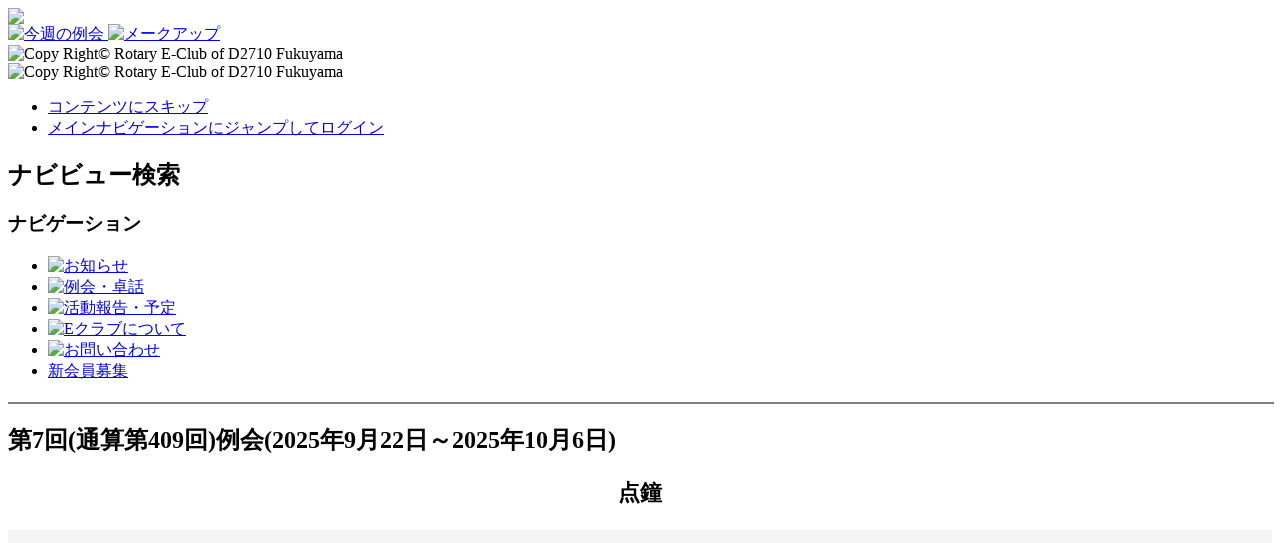

--- FILE ---
content_type: text/html; charset=utf-8
request_url: http://rotaryeclub2710japan.org/index.php/reikai?start=7
body_size: 33240
content:
<!DOCTYPE html PUBLIC "-//W3C//DTD XHTML 1.0 Transitional//EN" "http://www.w3.org/TR/xhtml1/DTD/xhtml1-transitional.dtd">
<html xmlns="http://www.w3.org/1999/xhtml" xml:lang="ja-jp" lang="ja-jp" dir="ltr" >
<head>

  <base href="http://rotaryeclub2710japan.org/index.php/reikai" />
  <meta http-equiv="content-type" content="text/html; charset=utf-8" />
  <meta name="generator" content="Joomla! - Open Source Content Management" />
  <title>例会・卓話</title>
  <link href="/index.php/reikai?format=feed&amp;type=rss" rel="alternate" type="application/rss+xml" title="RSS 2.0" />
  <link href="/index.php/reikai?format=feed&amp;type=atom" rel="alternate" type="application/atom+xml" title="Atom 1.0" />
  <link href="/templates/e-rc2710_201501/favicon.ico" rel="shortcut icon" type="image/vnd.microsoft.icon" />
  <link href="http://rotaryeclub2710japan.org/index.php/component/search/?Itemid=521&amp;format=opensearch" rel="search" title="検索 福山ロータリーＥクラブ" type="application/opensearchdescription+xml" />
  <link rel="stylesheet" href="/templates/system/css/system.css" type="text/css" />
  <link rel="stylesheet" href="/templates/e-rc2710_201501/css/position.css" type="text/css" media="screen,projection"  />
  <link rel="stylesheet" href="/templates/e-rc2710_201501/css/layout.css" type="text/css" media="screen,projection"  />
  <link rel="stylesheet" href="/templates/e-rc2710_201501/css/print.css" type="text/css" media="print"  />
  <link rel="stylesheet" href="/templates/e-rc2710_201501/mediaelement/mediaelementplayer.min.css" type="text/css" media="screen,projection"  />
  <link rel="stylesheet" href="/templates/e-rc2710_201501/css/general.css" type="text/css" />
  <link rel="stylesheet" href="/templates/e-rc2710_201501/css/personal.css" type="text/css" />
  <link rel="stylesheet" href="/media/system/css/modal.css" type="text/css" />
  <link rel="stylesheet" href="/modules/mod_slideshowck/themes/default/css/camera.css" type="text/css" />
  <link rel="stylesheet" href="https://fonts.googleapis.com/css?family=Droid+Sans" type="text/css" />
  <style type="text/css">
#camera_wrap_92 .camera_pag_ul li img, #camera_wrap_92 .camera_thumbs_cont ul li > img {height:75px;}
#camera_wrap_92 .camera_caption {
	display: block;
	position: absolute;
}
#camera_wrap_92 .camera_caption > div {
	-moz-border-radius: 5px 5px 5px 5px;-webkit-border-radius: 5px 5px 5px 5px;border-radius: 5px 5px 5px 5px;font-size: 12px;font-family:'Droid Sans';
}
#camera_wrap_92 .camera_caption > div div.slideshowck_description {
	font-size: 10px;
}

  </style>
  <script src="/media/system/js/mootools-core.js" type="text/javascript"></script>
  <script src="/media/system/js/core.js" type="text/javascript"></script>
  <script src="/media/system/js/caption.js" type="text/javascript"></script>
  <script src="/media/system/js/mootools-more.js" type="text/javascript"></script>
  <script src="/templates/e-rc2710_201501/javascript/md_stylechanger.js" type="text/javascript"></script>
  <script src="/templates/e-rc2710_201501/javascript/hide.js" type="text/javascript"></script>
  <script src="/templates/e-rc2710_201501/mediaelement/jquery.js" type="text/javascript"></script>
  <script src="/templates/e-rc2710_201501/mediaelement/mediaelement-and-player.min.js" type="text/javascript"></script>
  <script src="/templates/e-rc2710_201501/audiojs/audio.min.js" type="text/javascript"></script>
  <script src="/media/system/js/modal.js" type="text/javascript"></script>
  <script src="/modules/mod_slideshowck/assets/jquery.min.js" type="text/javascript"></script>
  <script src="/modules/mod_slideshowck/assets/jquery.easing.1.3.js" type="text/javascript"></script>
  <script src="/modules/mod_slideshowck/assets/jquery.mobile.customized.min.js" type="text/javascript"></script>
  <script src="/modules/mod_slideshowck/assets/camera.min.js" type="text/javascript"></script>
  <script type="text/javascript">
window.addEvent('load', function() {
				new JCaption('img.caption');
			});window.addEvent('domready', function() {
			$$('.hasTip').each(function(el) {
				var title = el.get('title');
				if (title) {
					var parts = title.split('::', 2);
					el.store('tip:title', parts[0]);
					el.store('tip:text', parts[1]);
				}
			});
			var JTooltips = new Tips($$('.hasTip'), { maxTitleChars: 50, fixed: false});
		});
		window.addEvent('domready', function() {

			SqueezeBox.initialize({});
			SqueezeBox.assign($$('a.modal'), {
				parse: 'rel'
			});
		});
  </script>


<!--[if lte IE 6]>
<link href="/templates/e-rc2710_201501/css/ieonly.css" rel="stylesheet" type="text/css" />
<style type="text/css">
#line {
	width:98% ;
}
.logoheader {
	height:200px;
}
#header ul.menu {
	display:block !important;
	width:98.2% ;
}
</style>
<![endif]-->

<!--[if IE 7]>
<link href="/templates/e-rc2710_201501/css/ie7only.css" rel="stylesheet" type="text/css" />
<![endif]-->

<script id="facebook-jssdk" src="//connect.facebook.net/ja_JP/sdk.js#xfbml=1&amp;version=v2.3"></script>
<script type="text/javascript">
	var big ='72%';
	var small='53%';
	var altopen='は開いています';
	var altclose='は閉じています';
	var bildauf='/templates/e-rc2710_201501/images/plus.png';
	var bildzu='/templates/e-rc2710_201501/images/minus.png';
	var rightopen='情報を開く';
	var rightclose='情報を閉じる';
	var fontSizeTitle='フォントサイズ';
	var bigger='大きく';
	var reset='リセット';
	var smaller='小さく';
	var biggerTitle='サイズを大きく';
	var resetTitle='スタイルをデフォルトに戻す';
	var smallerTitle='サイズを小さく';

	$(function() {
		$('audio,video').mediaelementplayer({
			//mode: 'shim',
			success: function(player, node) {
				$('#' + node.id + '-mode').html('mode: ' + player.pluginType);
			}
		});

	});
</script>

</head>

<body>

<div id="all">
        <div id="back">

                <div id="header"
                     class="guest"
                >

                                <div id="slideshow">
                                    
		<!--[if lte IE 7]>
		<link href="/modules/mod_slideshowck/themes/default/css/camera_ie.css" rel="stylesheet" type="text/css" />
		<![endif]-->
		<!--[if IE 8]>
		<link href="/modules/mod_slideshowck/themes/default/css/camera_ie8.css" rel="stylesheet" type="text/css" />
		<![endif]--><script type="text/javascript"> <!--
       jQuery(function(){
        jQuery('#camera_wrap_92').camera({
                height: '450px',
                minHeight: '',
                pauseOnClick: false,
                hover: 1,
                fx: 'scrollLeft',
                loader: 'pie',
                pagination: 0,
                thumbnails: 0,
                thumbheight: 75,
                thumbwidth: 100,
                time: 7000,
                transPeriod: 1500,
                alignment: 'center',
                autoAdvance: 1,
                mobileAutoAdvance: 1,
                portrait: 0,
                barDirection: 'leftToRight',
                imagePath: '/modules/mod_slideshowck/images/',
                lightbox: 'mediaboxck',
                fullpage: 0,
				mobileimageresolution: '0',
                navigationHover: true,
                navigation: true,
                playPause: true,
                barPosition: 'bottom',
				container: ''
        });
}); //--> </script><!-- debut Slideshow CK -->
<div class="slideshowck camera_wrap camera_amber_skin" id="camera_wrap_92" style="width:1050pxpx;">
			<div data-thumb="/images/slideshow/winter/th/top_img_se_img_th.png" data-src="/images/slideshow/winter/top_img_se_img.png" >
													 		</div>
		<div data-thumb="/images/slideshow/summer/th/mark_img2_th.png" data-src="/images/slideshow/summer/mark_img2.png" >
													 		</div>
		<div data-thumb="/images/slideshow/summer/th/mark_img_mono2_th.png" data-src="/images/slideshow/summer/mark_img_mono2.png" >
													 		</div>
		<div data-thumb="/images/slideshow/summer/th/sum_img_th.png" data-src="/images/slideshow/summer/sum_img.png" >
													 		</div>
		<div data-thumb="/images/slideshow/summer/th/sum_seagull_th.png" data-src="/images/slideshow/summer/sum_seagull.png" >
													 		</div>
</div>
<div style="clear:both;"></div>
<!-- fin Slideshow CK -->

                                </div> <!-- end slideshow -->
                                <img src="/templates/e-rc2710_201501/images/underline.png">

                                <div id="button">
                                    <a href="/index.php/login" class="link">
                                        <img src="/templates/e-rc2710_201501/images/member_login.png"  alt="今週の例会">
                                    </a>
                                    <a href="/index.php/aboutmakeup" class="link">
                                        <img src="/templates/e-rc2710_201501/images/makeup.png"  alt="メークアップ">
                                    </a>
                                </div> <!-- end button -->


                                <div id="sitetitle">
                                    <img src="/templates/e-rc2710_201501/images/e_club_japan.png"  alt="Copy Right&copy; Rotary E-Club of D2710 Fukuyama">
                                </div> <!-- end sitetitle -->

                                <div id="rotarylogo">
                                    <img src="/templates/e-rc2710_201501/images/rotary+e_club_rogo_eng.png"  alt="Copy Right&copy; Rotary E-Club of D2710 Fukuyama">
                                </div> <!-- end rotarylogo -->


                                <!--div id="titlelogo">
                                </div--> <!-- end titlelogo -->
                                <!--div class="logoheader">

                                        <h1 id="logo">

                                                                                                                                                                                                        <span class="header1">
                                                                                </span></h1>
                                </div--><!-- end logoheader -->
                                        <ul class="skiplinks">
                                                <li><a href="#main" class="u2">コンテンツにスキップ</a></li>
                                                <li><a href="#nav" class="u2">メインナビゲーションにジャンプしてログイン</a></li>
                                                                                    </ul>
                                        <h2 class="unseen">ナビビュー検索</h2>
                                        <h3 class="unseen">ナビゲーション</h3>
                                        
<ul class="menu">
<li class="item-550"><a href="/" ><img src="/images/topic-h.png" alt="お知らせ" /></a></li><li class="item-521 current active"><a href="/index.php/reikai" ><img src="/images/talk-h.png" alt="例会・卓話" /></a></li><li class="item-551"><a href="/index.php/2015-07-04-05-05-30" ><img src="/images/report-h.png" alt="活動報告・予定" /></a></li><li class="item-552"><a href="/index.php/about-eclub" ><img src="/images/eclub-h.png" alt="Eクラブについて" /></a></li><li class="item-554"><a href="/index.php/2015-07-04-05-17-00" ><img src="/images/infomation-h.png" alt="お問い合わせ" /></a></li><li class="item-472"><a href="/index.php/2012-09-23-06-43-22" >新会員募集</a></li></ul>


<hr style="width:100%; margin: 20px 0px;" noshade>

                        </div><!-- end header -->

                        <div id="contentarea">

                                <div id="contentarea_body">

                                        <div id="breadcrumbs">

                                                        

                                        </div>

                                        
                                        <div id="wrapper2" class="shownocolumns">
<!--
                                          <div style="position:absolute;width:100%;height:100%;">
-->
<!--
                                            <div id="main_frame">
                                              <div style="width:100%;height:20px;"><div class="main_lt"></div><div class="main_mt"></div><div class="main_rt"></div></div>
                                              <div style="width:100%;height:100%;"><div class="main_lm"></div><div class="main_mm"></div><div class="main_rm"></div></div>
                                              <div style="width:100%;height:20px;"><div class="main_lb"></div><div class="main_mb"></div><div class="main_rb"></div></div>
                                            </div>
-->
<!--
                                            <table id="main_frame" cellpadding="0" cellspacing="0">
                                              <tr><td class="main_lt"></td><td class="main_mt"></td><td class="main_rt"></td></tr>
                                              <tr><td class="main_lm"></td><td class="main_mm"></td><td class="main_rm"></td></tr>
                                              <tr><td class="main_lb"></td><td class="main_mb"></td><td class="main_rb"></td></tr>
                                            </table>
                                          </div>
-->
                                                <div id="main">

                                                
                                                        
<div id="system-message-container">
</div>
                                                        <div class="blog">

	






<div class="items-leading">
			<div class="leading-0">
			
	<h2>
					第7回(通算第409回)例会(2025年9月22日～2025年10月6日)			</h2>


	


<p style="text-align: center; font-size: 22px;"><strong>点鐘</strong></p>
<table width="100%" border="0" cellspacing="0" cellpadding="15">
<tbody>
<tr>
<td style="padding: 15px; text-align: center;" valign="top" bgcolor="#f5f5f5" width="70%"><!-- 点鐘 URL ここから<iframe src="https://www.youtube.com/embed/e9RieOhLNhc" frameborder="0" width="420" height="315"></iframe> ここまで--> <iframe title="YouTube video player" src="https://www.youtube.com/embed/B5xKfBPdtrI" frameborder="0" width="560" height="315"></iframe></td>
</tr>
</tbody>
</table>
<p style="text-align: center;"> </p>
<p style="text-align: center; font-size: 22px;"><strong>ロータリーソング</strong></p>
<table width="100%" border="0" cellspacing="0" cellpadding="15">
<tbody>
<tr>
<td style="padding: 15px;" valign="top" bgcolor="#F5F5F5" width="70%"><br />
<p style="text-align: center;"><strong>今週のロータリーソング</strong>は、「<strong>君が代</strong>」「<strong>奉仕の理想</strong>」です。</p>
<br />
<p style="text-align: center;">「<strong>君が代</strong>」</p>
<div id="st-accordion" class="st-accordion" style="text-align: center;"><audio>/images/mp3/01-kimigayo.mp3</audio>
<p><strong>君が代は</strong><br /> <strong>千代に八千代に</strong><br /> <strong>さざれ石の</strong><br /> <strong>巌となりて</strong><br /> <strong>苔の生すまで</strong></p>
</div>
<br />
<p style="text-align: center;">「<strong>奉仕の理想</strong>」</p>
<div id="st-accordion" class="st-accordion" style="text-align: center;"><audio>/images/mp3/01-houshi.mp3</audio>
<p><strong>奉仕の理想に集いし友よ</strong><br /> <strong>御国に捧げん我等の業</strong><br /> <strong>望むは世界の久遠の平和</strong><br /> <strong>めぐる歯車いや輝きて</strong><br /> <strong>永久に栄えよ</strong><br /> <strong>我等のロータリー　ロータリー</strong></p>
</div>
</td>
</tr>
</tbody>
</table>
<p style="text-align: center;"> </p>
<!-- 会長あいさつを記載する場所 -->
<p> </p>
<!-- 会長あいさつを記載する場所 -->
<p style="text-align: center; font-size: 22px;"><strong>会長の時間</strong></p>
<table width="100%" border="0" cellspacing="0" cellpadding="15">
<tbody>
<tr>
<td style="padding: 15px; text-align: center;" valign="top" bgcolor="#f5f5f5" width="70%"><!-- youtubeに登録した埋め込みURLをこちらに貼り付けてください　Start --> <iframe title="YouTube video player" src="https://www.youtube.com/embed/EXdA5k_mMKs?si=jrFYYc-NjUjhKmh7" frameborder="0" width="560" height="315"></iframe></td>
</tr>
</tbody>
</table>
<p style="text-align: center;"> </p>
<!-- 幹事報告を記載する場所 -->
<p style="text-align: center; font-size: 22px;"><strong>幹事報告</strong></p>
<table width="100%" border="0" cellspacing="0" cellpadding="15">
<tbody>
<tr>
<td style="padding: 15px;" valign="top" bgcolor="#f5f5f5" width="70%">
<p class="MsoNormal"> </p>
<p class="MsoNormal"> ＜幹事報告：８月＞</p>
<p class="MsoNormal"> </p>
<p class="MsoNormal"> ■RI日本事務局経理室より</p>
<p class="MsoNormal"> </p>
<p class="MsoNormal"> 2025年9月のロータリーレートは、１ドル＝147円とMy ROTARY に</p>
<p class="MsoNormal"> 掲載されておりましたのでお知らせ致します。</p>
<p class="MsoNormal"> </p>
<p class="MsoNormal"> ■9/10(水）理事会（参画センター）21：00～</p>
<p class="MsoNormal"> </p>
<p class="MsoNormal"> 【例会卓話】</p>
<p class="MsoNormal"> 2025年7月例会【環境】</p>
<p class="MsoNormal"> ・第409回例会(2025/09/22～2025/10/06)：（長谷理事）RLI報告②</p>
<p class="MsoNormal"> ・第410回例会(2025/10/06～2025/10/20)：（目﨑会長）ガバナー公式訪問報告</p>
<p class="MsoNormal"> </p>
<p class="MsoNormal">RI日本事務局経理室より</p>
<p class="MsoNormal"> </p>
<p class="MsoNormal">２０２５年８月のロータリーレートは、 １ドル＝149円と本部より連絡がありましたのでお知らせ致します。</p>
<p class="MsoNormal">(参考)７月ロータリーレート : 145円</p>
<p class="MsoNormal"> </p>
<p class="MsoNormal">1.国際ロータリー日本事務局より</p>
<p class="MsoNormal">　財団室NEWS　７月号が届いていいます。HPのおしらせより、財団室NEWSのアイコンをクリックしてください。</p>
<p class="MsoNormal"> </p>
<p class="MsoNormal">3.公益財団法人ロータリー米山記念奨学会より</p>
<p class="MsoNormal">　ハイライトよねやま　275号が届いていいます。HPのおしらせより、ハイライトよねやまのアイコンをクリックしてください。</p>
<p class="MsoNormal"><strong style="line-height: 1.3em;"><strong style="line-height: 1.3em;"> </strong></strong></p>
<p style="text-align: center; font-size: 10.0pt;"><strong>８月理事会議事録は、下記、リンクをクリックしてください。</strong><br /> <a href="/images/minutes/minutes-25-08-07.pdf" target="_blank"><img src="/images/btn_gijiroku.png" border="0" width="120" height="122" style="border: 0;" /></a></p>
</td>
</tr>
</tbody>
</table>
<p style="text-align: center;"> </p>
<p style="text-align: center; font-size: 22px;"><strong>委員会報告</strong></p>
<table width="100%" border="0" cellspacing="0" cellpadding="15">
<tbody>
<tr>
<td style="padding: 15px;" valign="top" bgcolor="#f5f5f5" width="70%">  <a href="https://www.facebook.com/groups/1658176861072533/" target="iinkai"> <img src="/images/reikai/iinkai-f.png" border="0" alt="" style="display: block; margin-left: auto; margin-right: auto;" /></a></td>
</tr>
</tbody>
</table>
<p style="text-align: center;"> </p>
<!-- 卓話を記載する場所 -->
<p style="text-align: center; font-size: 22px;"><strong>卓話</strong></p>
<table width="100%" border="0" cellspacing="0" cellpadding="15">
<tbody>
<tr>
<td style="padding: 15px; text-align: center;" valign="top" bgcolor="#f5f5f5" width="70%"><!-- youtubeに登録した埋め込みURLをこちらに貼り付けてください　Start --> <iframe title="YouTube video player" src="https://www.youtube.com/embed/GOMpf8cVnGw?si=viR3oFzR2eeb8Ya9" frameborder="0" width="560" height="315"></iframe></td>
</tr>
</tbody>
</table>
<p style="text-align: center;"> </p>
<p style="text-align: center; font-size: 22px;"><strong>点鐘</strong></p>
<table width="100%" border="0" cellspacing="0" cellpadding="15">
<tbody>
<tr>
<td style="padding: 15px; text-align: center;" valign="top" bgcolor="#f5f5f5" width="70%"><!-- 点鐘 URL ここから<iframe width="560" height="315" src="https://www.youtube.com/embed/6x43qODZot0" title="YouTube video player" frameborder="0" allow="accelerometer; autoplay; clipboard-write; encrypted-media; gyroscope; picture-in-picture" allowfullscreen></iframe> ここまで--><iframe title="YouTube video player" src="https://www.youtube.com/embed/B5xKfBPdtrI" frameborder="0" width="560" height="315"></iframe></td>
</tr>
</tbody>
</table>
<p style="text-align: center;"> </p>
<p><a href="https://www.facebook.com/groups/337447349790129/" target="takuwa"><img src="/images/bn_fb_reikai.png" border="0" alt="" style="display: block; margin-left: auto; margin-right: auto;" /></a></p>


<div class="item-separator"></div>
		</div>
			</div>



	
		<div class="pagination">
												<p class="counter">
								 8 / 320 ページ						</p>

								<ul><li class="pagination-start"><a title="最初へ" href="/index.php/reikai?limitstart=0" class="pagenav">最初へ</a></li><li class="pagination-prev"><a title="前へ" href="/index.php/reikai?start=6" class="pagenav">前へ</a></li><li><a title="3" href="/index.php/reikai?start=2" class="pagenav">3</a></li><li><a title="4" href="/index.php/reikai?start=3" class="pagenav">4</a></li><li><a title="5" href="/index.php/reikai?start=4" class="pagenav">5</a></li><li><a title="6" href="/index.php/reikai?start=5" class="pagenav">6</a></li><li><a title="7" href="/index.php/reikai?start=6" class="pagenav">7</a></li><li><span class="pagenav">8</span></li><li><a title="9" href="/index.php/reikai?start=8" class="pagenav">9</a></li><li><a title="10" href="/index.php/reikai?start=9" class="pagenav">10</a></li><li><a title="11" href="/index.php/reikai?start=10" class="pagenav">11</a></li><li><a title="12" href="/index.php/reikai?start=11" class="pagenav">12</a></li><li class="pagination-next"><a title="次へ" href="/index.php/reikai?start=8" class="pagenav">次へ</a></li><li class="pagination-end"><a title="最後へ" href="/index.php/reikai?start=319" class="pagenav">最後へ</a></li></ul>		</div>

</div>


                                                </div><!-- end main -->
                                        </div><!-- end wrapper -->

                                
                        
                                <div class="wrap"></div>

                                </div> <!-- end contentarea_body -->

                                </div> <!-- end contentarea -->


                        </div><!-- back -->

<div style="height:60px; text-align: center;">

<div id="fb-root"></div>
<div id="fb-area" class="fb-like" data-href="http://rotaryeclub2710japan.org/" data-layout="standard" data-action="like" data-show-faces="true" data-share="true"></div>

</div>
                </div><!-- all -->


                <div id="footer-outer">
                        
                        <div id="footer-sub">

                                <div id="footer">

                                        
<ul class="menu">
<li class="item-556"><a href="/" ><img src="/images/!_momo.png" alt="お知らせ" /><span class="image-title">お知らせ</span> </a></li><li class="item-557 active"><a href="/index.php/reikai" ><img src="/images/Meeting_momo.png" alt="例会・卓話" /><span class="image-title">例会・卓話</span> </a></li><li class="item-558"><a href="/index.php/2015-07-04-05-05-30" ><img src="/images/!_momo.png" alt="クラブ概要" /><span class="image-title">クラブ概要</span> </a></li><li class="item-559"><a href="/index.php/about-eclub" ><img src="/images/e_momo.png" alt="Eクラブについて" /><span class="image-title">Eクラブについて</span> </a></li><li class="item-560"><a href="/index.php?Itemid=553" ><img src="/images/Smile_momo.png" alt="スマイルボックス" /><span class="image-title">スマイルボックス</span> </a></li><li class="item-561"><a href="/index.php/2015-07-04-05-17-00" ><img src="/images/Information_momo.png" alt="お問い合わせ" /><span class="image-title">お問い合わせ</span> </a></li></ul>
<div class="bannergroup">

	<div class="banneritem">
																																																															<a
							href="/index.php/component/banners/click/17" target="_blank"
							title="グループウェア">
							<img
								src="http://rotaryeclub2710japan.org/images/bnr_group.gif"
								alt="グループウェア"
								width ="175"								height ="40"							/>
						</a>
																<div class="clr"></div>
	</div>
	<div class="banneritem">
																																																															<a
							href="/index.php/component/banners/click/8" target="_blank"
							title="ロータリー用語便覧">
							<img
								src="http://rotaryeclub2710japan.org/images/banners/bnr_r9.gif"
								alt="ロータリー用語便覧"
								width ="175"								height ="40"							/>
						</a>
																<div class="clr"></div>
	</div>
	<div class="banneritem">
																																																															<a
							href="/index.php/component/banners/click/9" target="_blank"
							title="ROTARY INTERNATIONAL">
							<img
								src="http://rotaryeclub2710japan.org/images/banners/bnr_r1.gif"
								alt="ROTARY INTERNATIONAL"
								width ="175"								height ="40"							/>
						</a>
																<div class="clr"></div>
	</div>
	<div class="banneritem">
																																																															<a
							href="/index.php/component/banners/click/10" target="_blank"
							title="ロータリージャパン">
							<img
								src="http://rotaryeclub2710japan.org/images/banners/bnr_r3.gif"
								alt="ロータリージャパン"
								width ="175"								height ="40"							/>
						</a>
																<div class="clr"></div>
	</div>
	<div class="banneritem">
																																																															<a
							href="/index.php/component/banners/click/11" target="_blank"
							title="ロータリー米山記念奨学会">
							<img
								src="http://rotaryeclub2710japan.org/images/banners/bnr_r4.gif"
								alt="ロータリー米山記念奨学会"
								width ="175"								height ="40"							/>
						</a>
																<div class="clr"></div>
	</div>
	<div class="banneritem">
																																																															<a
							href="/index.php/component/banners/click/12" target="_blank"
							title="My Rotary">
							<img
								src="http://rotaryeclub2710japan.org/images/banners/bnr_9.gif"
								alt="My Rotary"
								width ="175"								height ="40"							/>
						</a>
																<div class="clr"></div>
	</div>
	<div class="banneritem">
																																																															<a
							href="/index.php/component/banners/click/13" target="_blank"
							title="ロータリー文庫">
							<img
								src="http://rotaryeclub2710japan.org/images/banner-rotarybunko.jpg"
								alt="ロータリー文庫"
								width ="175"								height ="40"							/>
						</a>
																<div class="clr"></div>
	</div>
	<div class="banneritem">
																																																															<a
							href="/index.php/component/banners/click/14" target="_blank"
							title="福山ロータリークラブ">
							<img
								src="http://rotaryeclub2710japan.org/images/sp_club_fukuyama_rc.png"
								alt="福山ロータリークラブ"
								width ="175"								height ="40"							/>
						</a>
																<div class="clr"></div>
	</div>
	<div class="banneritem">
																																																															<a
							href="/index.php/component/banners/click/15" target="_blank"
							title="国際ロータリー第2710地区公式ホームページ">
							<img
								src="http://rotaryeclub2710japan.org/images/bnr_r10.png"
								alt="国際ロータリー第2710地区公式ホームページ"
								width ="175"								height ="40"							/>
						</a>
																<div class="clr"></div>
	</div>
	<div class="banneritem">
																																																															<a
							href="/index.php/component/banners/click/16" target="_blank"
							title="日本ロータリーEクラブ2650">
							<img
								src="http://rotaryeclub2710japan.org/images/bn_2650.png"
								alt="日本ロータリーEクラブ2650"
								width ="175"								height ="40"							/>
						</a>
																<div class="clr"></div>
	</div>

</div>


                                        <div id="rotary-footer">

                                            <div id="rotary-footer-left">
                                                <img src="/templates/e-rc2710_201501/images/banner.png"  alt="Copy Right&copy; Rotary E-Club of D2710 Fukuyama">
                                            </div>
                                            <div id="rotary-footer-center">
                                                <p>福山ロータリーＥクラブ2710・バナーです。</p>
                                                <p>日の丸にEクラブのEの文字で瀬戸内海のカモメを配し、同時に日本が繋がる掛け橋をイメージしました。</p>
                                                <p>また、ロータリーの原理にあります「face to face」、「heart to heart」に見えるように表現しています。</p>
                                                <p>下部には福山を代表する久松城（葦陽城）を入れ、バナー両サイドにロータリーメタリックゴールドのバーを配置し、地域社会に繋がる日本や世界のための奉仕活動の理念をシンボライズしました。</p>
                                                <br>
                                                <p>なお、このバナーは当クラブ会員である</p>
                                                <p>株式会社テクニカ 専務　板崎　寛氏のデザインです。</p>
                                            </div>

                                            <div id="rotary-footer-right">
                                                <div id="movie">
                                                    <video preload="none" width="320" height="240">
                                                        <source src="/images/movie/REC2710_CM.mp4"/>
                                                    </video>
                                                </div>

                                                <div id="logos">
                                                    <img src="/templates/e-rc2710_201501/images/rotary+e_club_rogo_eng.png"  alt="Copy Right&copy; Rotary E-Club of D2710 Fukuyama">
                                                </div>

                                                <div id="line">
                                                    <div id="fontsize"></div>
                                                    <h3 class="unseen">検索</h3>
                                                    <form action="/index.php/reikai" method="post">
	<div class="search">
		<label for="mod-search-searchword">検索...</label><input name="searchword" id="mod-search-searchword" maxlength="20"  class="inputbox" type="text" size="20" value="検索..."  onblur="if (this.value=='') this.value='検索...';" onfocus="if (this.value=='検索...') this.value='';" />	<input type="hidden" name="task" value="search" />
	<input type="hidden" name="option" value="com_search" />
	<input type="hidden" name="Itemid" value="521" />
	</div>
</form>

                                                </div> <!-- end line -->

                                            </div>

                                            <span style="clear:both;"></span>

                                        </div>

                                        <p >
                                                <img src="/templates/e-rc2710_201501/images/underbar.png"  alt="Copy Right&copy; Rotary E-Club of D2710 Fukuyama">
                                        </p>

                                </div><!-- end footer -->

                        </div>

                </div>
				

        </body>
<script>
		(function(d, s) {
			var ta = d.getElementsByTagName(s);
			for (var i=0; i<ta.length; i++) {
				var src = ta[i].innerText;
				ta[i].src = src;
				ta[i].preload = "none";
				ta[i].innerText = "";
			}
		}(document, 'audio'));
</script>

</html>
